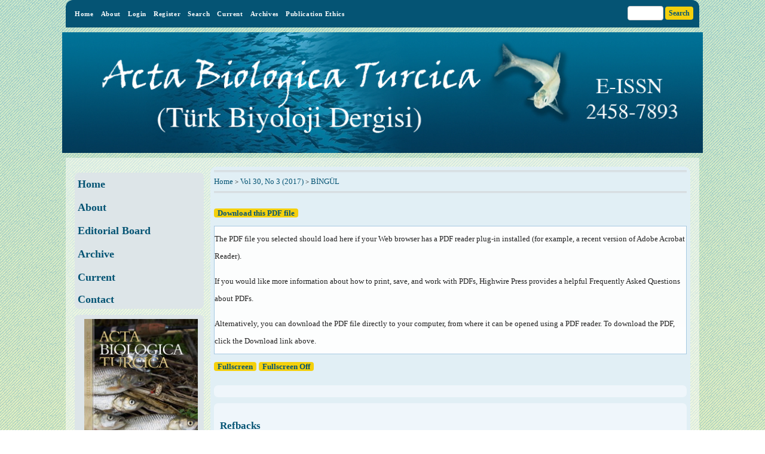

--- FILE ---
content_type: text/html; charset=utf-8
request_url: https://actabiologicaturcica.com/index.php/abt/article/view/180/136
body_size: 4660
content:
<?xml version="1.0" encoding="UTF-8"?>
<!DOCTYPE html PUBLIC "-//W3C//DTD XHTML 1.0 Transitional//EN"
	"http://www.w3.org/TR/xhtml1/DTD/xhtml1-transitional.dtd">
<html xmlns="http://www.w3.org/1999/xhtml" lang="en-US" xml:lang="en-US">
<head>
	<title>A Contribute to the knowledge on mite diversity in Turkey: Cheylostigmaeus tarae (Acari: Stigmaeidae) | BİNGÜL | Acta Biologica Turcica</title>
	<meta http-equiv="Content-Type" content="text/html; charset=utf-8"/>
	<meta name="description" content="A Contribute to the knowledge on mite diversity in Turkey: Cheylostigmaeus tarae (Acari: Stigmaeidae)"/>
			<meta name="keywords" content="Acari, Stigmaeidae, Cheylostigmaeus, new record, Turkey."/>
	
	
	<link rel="schema.DC" href="http://purl.org/dc/elements/1.1/"/>

	<meta name="DC.Contributor.Sponsor" xml:lang="en" content=""/>
	<meta name="DC.Creator.PersonalName" content="Meryem BİNGÜL"/>
	<meta name="DC.Creator.PersonalName" content="Salih DOĞAN"/>
	<meta name="DC.Date.created" scheme="ISO8601" content="2017-08-08"/>
	<meta name="DC.Date.dateSubmitted" scheme="ISO8601" content="2017-05-15"/>
	<meta name="DC.Date.issued" scheme="ISO8601" content="2017-07-23"/>
	<meta name="DC.Date.modified" scheme="ISO8601" content="2017-08-08"/>
	<meta name="DC.Description" xml:lang="en" content="  During a faunal study on raphignathoid mites in Erzincan, two male mite specimens from litter and soil under  Cupressus  sp. and  Syringa  sp. were identified as  Cheylostigmaeus tarae  Khanjani. Description of this species was given here and its drawings and measurements were made. This is a newly recorded species for the Turkish fauna.  "/>
	<meta name="DC.Format" scheme="IMT" content="application/pdf"/>
	<meta name="DC.Identifier" content="180"/>
	<meta name="DC.Identifier.pageNumber" content="70-73"/>
	<meta name="DC.Identifier.URI" content="https://actabiologicaturcica.com/index.php/abt/article/view/180"/>
	<meta name="DC.Language" scheme="ISO639-1" content="en"/>
	<meta name="DC.Rights" content="Copyright (c) 2017 Acta Biologica Turcica"/>
	<meta name="DC.Rights" content="http://creativecommons.org/licenses/by/4.0"/>
	<meta name="DC.Source" content="Acta Biologica Turcica"/>
	<meta name="DC.Source.ISSN" content="2458-7893"/>
	<meta name="DC.Source.Issue" content="3"/>	<meta name="DC.Source.URI" content="https://actabiologicaturcica.com/index.php/abt"/>
	<meta name="DC.Source.Volume" content="30"/>						<meta name="DC.Subject" xml:lang="en" content="Acari, Stigmaeidae, Cheylostigmaeus, new record, Turkey."/>
				<meta name="DC.Title" content="A Contribute to the knowledge on mite diversity in Turkey: Cheylostigmaeus tarae (Acari: Stigmaeidae)"/>
		<meta name="DC.Type" content="Text.Serial.Journal"/>
	<meta name="DC.Type.articleType" content="Articles"/>
		<meta name="gs_meta_revision" content="1.1"/>
	<meta name="citation_journal_title" content="Acta Biologica Turcica"/>
	<meta name="citation_issn" content="2458-7893"/>
        <meta name="citation_author" content="Meryem BİNGÜL"/>
        <meta name="citation_author_institution" content="Erzincan University"/>
        <meta name="citation_author" content="Salih DOĞAN"/>
        <meta name="citation_author_institution" content="Erzincan University"/>
<meta name="citation_title" content="A Contribute to the knowledge on mite diversity in Turkey: Cheylostigmaeus tarae (Acari: Stigmaeidae)"/>

	<meta name="citation_date" content="2017/08/08"/>

	<meta name="citation_volume" content="30"/>
	<meta name="citation_issue" content="3"/>

			<meta name="citation_firstpage" content="70"/>
				<meta name="citation_lastpage" content="73"/>
		<meta name="citation_abstract_html_url" content="https://actabiologicaturcica.com/index.php/abt/article/view/180"/>
	<meta name="citation_language" content="en"/>
						<meta name="citation_keywords" xml:lang="en" content="Acari, Stigmaeidae, Cheylostigmaeus, new record, Turkey."/>
									<meta name="citation_pdf_url" content="https://actabiologicaturcica.com/index.php/abt/article/download/180/136"/>
				

	<link rel="stylesheet" href="https://actabiologicaturcica.com/lib/pkp/styles/pkp.css" type="text/css"/>
<!-- 	<link rel="stylesheet" href="https://actabiologicaturcica.com/lib/pkp/styles/common.css" type="text/css" />
	<link rel="stylesheet" href="https://actabiologicaturcica.com/styles/common.css" type="text/css" /> -->
	<link rel="stylesheet" href="https://actabiologicaturcica.com/styles/compiled.css" type="text/css"/>
<!-- 	<link rel="stylesheet" href="https://actabiologicaturcica.com/styles/articleView.css" type="text/css" /> -->
	
	
	
<!-- 	<link rel="stylesheet" href="https://actabiologicaturcica.com/styles/sidebar.css" type="text/css" />	<link rel="stylesheet" href="https://actabiologicaturcica.com/styles/leftSidebar.css" type="text/css" />		 -->

	<!-- Base Jquery -->
	<script type="text/javascript" src="http://www.google.com/jsapi"></script>
	<script type="text/javascript">if(typeof google=='undefined'){document.write(unescape("%3Cscript src='https://actabiologicaturcica.com/lib/pkp/js/lib/jquery/jquery.min.js' type='text/javascript'%3E%3C/script%3E"));document.write(unescape("%3Cscript src='https://actabiologicaturcica.com/lib/pkp/js/lib/jquery/plugins/jqueryUi.min.js' type='text/javascript'%3E%3C/script%3E"));}else{google.load("jquery","1.4.4");google.load("jqueryui","1.8.6");}</script>
	
	<!-- Compiled scripts -->
			
<script type="text/javascript" src="https://actabiologicaturcica.com/lib/pkp/js/lib/jquery/plugins/jquery.tag-it.js"></script>
<script type="text/javascript" src="https://actabiologicaturcica.com/lib/pkp/js/lib/jquery/plugins/jquery.cookie.js"></script>

<script type="text/javascript" src="https://actabiologicaturcica.com/lib/pkp/js/functions/fontController.js"></script>
<script type="text/javascript" src="https://actabiologicaturcica.com/lib/pkp/js/functions/general.js"></script>
<script type="text/javascript" src="https://actabiologicaturcica.com/lib/pkp/js/functions/jqueryValidatorI18n.js"></script>

<script type="text/javascript" src="https://actabiologicaturcica.com/lib/pkp/js/classes/Helper.js"></script>
<script type="text/javascript" src="https://actabiologicaturcica.com/lib/pkp/js/classes/ObjectProxy.js"></script>
<script type="text/javascript" src="https://actabiologicaturcica.com/lib/pkp/js/classes/Handler.js"></script>
<script type="text/javascript" src="https://actabiologicaturcica.com/lib/pkp/js/classes/linkAction/LinkActionRequest.js"></script>
<script type="text/javascript" src="https://actabiologicaturcica.com/lib/pkp/js/classes/features/Feature.js"></script>

<script type="text/javascript" src="https://actabiologicaturcica.com/lib/pkp/js/controllers/SiteHandler.js"></script><!-- Included only for namespace definition -->
<script type="text/javascript" src="https://actabiologicaturcica.com/lib/pkp/js/controllers/UrlInDivHandler.js"></script>
<script type="text/javascript" src="https://actabiologicaturcica.com/lib/pkp/js/controllers/AutocompleteHandler.js"></script>
<script type="text/javascript" src="https://actabiologicaturcica.com/lib/pkp/js/controllers/ExtrasOnDemandHandler.js"></script>
<script type="text/javascript" src="https://actabiologicaturcica.com/lib/pkp/js/controllers/form/FormHandler.js"></script>
<script type="text/javascript" src="https://actabiologicaturcica.com/lib/pkp/js/controllers/form/AjaxFormHandler.js"></script>
<script type="text/javascript" src="https://actabiologicaturcica.com/lib/pkp/js/controllers/form/ClientFormHandler.js"></script>
<script type="text/javascript" src="https://actabiologicaturcica.com/lib/pkp/js/controllers/grid/GridHandler.js"></script>
<script type="text/javascript" src="https://actabiologicaturcica.com/lib/pkp/js/controllers/linkAction/LinkActionHandler.js"></script>

<script type="text/javascript" src="https://actabiologicaturcica.com/js/pages/search/SearchFormHandler.js"></script>
<script type="text/javascript" src="https://actabiologicaturcica.com/js/statistics/ReportGeneratorFormHandler.js"></script>
<script type="text/javascript" src="https://actabiologicaturcica.com/plugins/generic/lucene/js/LuceneAutocompleteHandler.js"></script>

<script type="text/javascript" src="https://actabiologicaturcica.com/lib/pkp/js/lib/jquery/plugins/jquery.pkp.js"></script>	
							
	<!-- Add View Port -->
<meta name="viewport" content="width=device-width, initial-scale=1">
<!-- Add Favicon -->

<link rel="icon" type="img/ico" href="/plugins/themes/mpg2/img/favicon.ico"/>

<!-- Add fonts style sheet -->
<link href='http://fonts.googleapis.com/css?family=Lato:300,400,700|PT+Sans:400,700,400italic' rel='stylesheet' type='text/css'>
<link rel="stylesheet" href="//maxcdn.bootstrapcdn.com/font-awesome/4.3.0/css/font-awesome.min.css">

<!-- Add theme style sheet -->
<link rel="stylesheet" href="/plugins/themes/mpg2/css/screen.css" type="text/css"/>
<link href="/plugins/themes/mpg2/css/print.css" media="print" rel="stylesheet" type="text/css"/>

						<link rel="stylesheet" href="https://actabiologicaturcica.com/public/site/sitestyle.css" type="text/css"/>
								<link rel="stylesheet" href="https://actabiologicaturcica.com/public/journals/1/journalStyleSheet.css" type="text/css"/>
			
	
	<script type="text/javascript" src="https://actabiologicaturcica.com/js/relatedItems.js"></script>
	<script type="text/javascript" src="https://actabiologicaturcica.com/js/inlinePdf.js"></script>
	<script type="text/javascript" src="https://actabiologicaturcica.com/js/pdfobject.js"></script>

</head>
<body id="pkp-common-openJournalSystems" class="article">

<div id="container">

<nav>

<div id="fullNav">
<div id="navbar" role="navigation">
	<ul class="navMenu menu">
		<li id="home"><a href="https://actabiologicaturcica.com/index.php/abt/index">Home</a></li>
		<li id="about"><a href="https://actabiologicaturcica.com/index.php/abt/about">About</a></li>

					<li id="login"><a href="https://actabiologicaturcica.com/index.php/abt/login">Login</a></li>
							<li id="register"><a href="https://actabiologicaturcica.com/index.php/abt/user/register">Register</a></li>
												<li id="search"><a href="https://actabiologicaturcica.com/index.php/abt/search">Search</a></li>
		
					<li id="current"><a href="https://actabiologicaturcica.com/index.php/abt/issue/current">Current</a></li>			
			<li id="archives"><a href="https://actabiologicaturcica.com/index.php/abt/issue/archive">Archives</a></li>
		
				

									<li class="navItem" id="navItem-0"><a href="http://actabiologicaturcica.com/index.php/abt/about/editorialPolicies#custom-1">Publication Ethics</a></li>
						</ul>


<div id="searchbar">
<form id="simpleSearchForm" method="post" action="https://actabiologicaturcica.com/index.php/abt/search/search">							
	<input name="search box" type="search" aria-label="Search" value="" class="textField"/>
	<input type="submit" value="Search" class="button"/>
</form>
</div></div> <!-- End Full Nav -->
</div>

<div id="mobileNav">
<div id="toggle-bar">
    <a class="navicon mtoggle" href="#">MAIN MENU</a>
</div>
<div id="navbar" role="navigation">
	<ul class="navMenu menu">
		<li id="home"><a href="https://actabiologicaturcica.com/index.php/abt/index">Home</a></li>
		<li id="about"><a href="https://actabiologicaturcica.com/index.php/abt/about">About</a></li>

					<li id="login"><a href="https://actabiologicaturcica.com/index.php/abt/login">Login</a></li>
							<li id="register"><a href="https://actabiologicaturcica.com/index.php/abt/user/register">Register</a></li>
												<li id="search"><a href="https://actabiologicaturcica.com/index.php/abt/search">Search</a></li>
		
					<li id="current"><a href="https://actabiologicaturcica.com/index.php/abt/issue/current">Current</a></li>			
			<li id="archives"><a href="https://actabiologicaturcica.com/index.php/abt/issue/archive">Archives</a></li>
		
					<li id="submitButton"><a href="https://actabiologicaturcica.com/index.php/abt/about/submissions">Submit</a></li>

		

									<li class="navItem" id="navItem-0"><a href="http://actabiologicaturcica.com/index.php/abt/about/editorialPolicies#custom-1">Publication Ethics</a></li>
							<li>
<div id="searchbar">
<form id="simpleSearchForm" method="post" action="https://actabiologicaturcica.com/index.php/abt/search/search">							
	<input name="search box" type="search" aria-label="Search" value="" class="textField"/>
	<input type="submit" value="Search" class="button"/>
</form>
</div></li>
	</ul>
</div>

</div>
</nav><div id="header">
<div id="headerTitle">
<figure>
<h1>
	
	<figure>
		<img src="https://actabiologicaturcica.com/public/journals/1/pageHeaderTitleImage_en_US.jpg" width="1080" height="204" alt="Page Header"/>
	</figure>	

</h1>
</div>
</div>

<div id="body">

	<div id="sidebar">
					<div id="leftSidebar">
				<div class="block custom" id="customblock-Menue">
	<h1><a href="/index.php/abt" target="_self"><strong><span style="font-size: large;">Home</span></strong></a></h1>
<h1><a href="/index.php/abt/about"><strong><span style="font-size: large;">About</span></strong></a></h1>
<h1><a href="/index.php/abt/about/editorialTeam" target="_self"><strong><span style="font-size: large;">Editorial Board</span></strong></a></h1>
<h1><a href="/index.php/abt/issue/archive" target="_self"><strong><span style="font-size: large;">Archive</span></strong></a></h1>
<h1><a href="/index.php/abt/issue/view/91" target="_self"><strong><span style="font-size: large;">Current</span></strong></a></h1>
<p><a href="/index.php/abt/about/contact" target="_self"><strong><span style="font-size: large;">Contact</span></strong></a></p>
</div>	<div class="block custom" id="customblock-cover">
	<p><img style="display: block; margin-left: auto; margin-right: auto;" src="/public/site/images/seagderi/homepageImage_en_US22.jpg" alt="" width="192" height="270"/></p>
</div>	<div class="block" id="sidebarUser">
			<span class="blockTitle">User</span>
	
						<form method="post" action="https://actabiologicaturcica.com/index.php/abt/login/signIn">
				<table>
					<tr>
						<td><label for="sidebar-username">Username</label></td>
						<td><input type="text" id="sidebar-username" name="username" value="" size="12" maxlength="32" class="textField"/></td>
					</tr>
					<tr>
						<td><label for="sidebar-password">Password</label></td>
						<td><input type="password" id="sidebar-password" name="password" value="" size="12" class="textField"/></td>
					</tr>
					<tr>
						<td colspan="2"><input type="checkbox" id="remember" name="remember" value="1"/> <label for="remember">Remember me</label></td>
					</tr>
					<tr>
						<td colspan="2"><input type="submit" value="Login" class="button"/></td>
					</tr>
				</table>
			</form>
			</div><div class="block" id="sidebarNavigation">
	<span class="blockTitle">Journal Content</span>

	<form id="simpleSearchForm" action="https://actabiologicaturcica.com/index.php/abt/search/search">
		<table id="simpleSearchInput">
			<tr>
				<td>
													<label for="simpleQuery">Search <br/>
					<input type="text" id="simpleQuery" name="simpleQuery" size="15" maxlength="255" value="" class="textField"/></label>
								</td>
			</tr>
			<tr>
				<td><label for="searchField">
				Search Scope
				<br/>
				<select id="searchField" name="searchField" size="1" class="selectMenu">
					<option label="All" value="query">All</option>
<option label="Authors" value="authors">Authors</option>
<option label="Title" value="title">Title</option>
<option label="Abstract" value="abstract">Abstract</option>
<option label="Index terms" value="indexTerms">Index terms</option>
<option label="Full Text" value="galleyFullText">Full Text</option>

				</select></label>
				</td>
			</tr>
			<tr>
				<td><input type="submit" value="Search" class="button"/></td>
			</tr>
		</table>
	</form>

	<br/>

		<span class="blockSubtitle">Browse</span>
	<ul>
		<li><a href="https://actabiologicaturcica.com/index.php/abt/issue/archive">By Issue</a></li>
		<li><a href="https://actabiologicaturcica.com/index.php/abt/search/authors">By Author</a></li>
		<li><a href="https://actabiologicaturcica.com/index.php/abt/search/titles">By Title</a></li>
		
			</ul>
	</div>

			</div>
					</div>

<div id="main">

<div id="breadcrumb">
	<a href="https://actabiologicaturcica.com/index.php/abt/index" target="_parent">Home</a> &gt;
	<a href="https://actabiologicaturcica.com/index.php/abt/issue/view/23" target="_parent">Vol 30, No 3 (2017)</a> &gt;	<a href="https://actabiologicaturcica.com/index.php/abt/article/view/180/136" class="current" target="_parent">BİNGÜL</a>
</div>

<div id="content">


			
<div id="pdfDownloadLinkContainer">
	<a class="action pdf" id="pdfDownloadLink" target="_parent" href="https://actabiologicaturcica.com/index.php/abt/article/download/180/136">Download this PDF file</a>
</div>



<script type="text/javascript">$(document).ready(function(){if($.browser.webkit){var embedCode="<object id='pdfObject' type='application/pdf' data='https://actabiologicaturcica.com/index.php/abt/article/viewFile/180/136'><div id='pluginMissing'><p>The PDF file you selected should load here if your Web browser has a PDF reader plug-in installed (for example, a recent version of <a href=\"https://get.adobe.com/reader/\">Adobe Acrobat Reader<\/a>).<\/p> <p>If you would like more information about how to print, save, and work with PDFs, Highwire Press provides a helpful <a href=\"http://highwire.stanford.edu/help/pdf-faq.dtl\">Frequently Asked Questions about PDFs<\/a>.<\/p> <p>Alternatively, you can download the PDF file directly to your computer, from where it can be opened using a PDF reader. To download the PDF, click the Download link above.<\/p></div></object>";$("#inlinePdf").html(embedCode);if($("#pluginMissing").is(":hidden")){$('#fullscreenShow').show();}else{$("#inlinePdf").html('<div id="pluginMissing"><p>The PDF file you selected should load here if your Web browser has a PDF reader plug-in installed (for example, a recent version of <a href=\"https://get.adobe.com/reader/\">Adobe Acrobat Reader<\/a>).<\/p> <p>If you would like more information about how to print, save, and work with PDFs, Highwire Press provides a helpful <a href=\"http://highwire.stanford.edu/help/pdf-faq.dtl\">Frequently Asked Questions about PDFs<\/a>.<\/p> <p>Alternatively, you can download the PDF file directly to your computer, from where it can be opened using a PDF reader. To download the PDF, click the Download link above.<\/p></div>');}}else{var success=new PDFObject({url:"https://actabiologicaturcica.com/index.php/abt/article/viewFile/180/136"}).embed("inlinePdf");if(success){$('#fullscreenShow').show();$("#inlinePdfResizer").resizable({containment:'parent',handles:'se'});}}});</script>
<div id="inlinePdfResizer">
	<div id="inlinePdf" class="ui-widget-content">
		<div id='pluginMissing'><p>The PDF file you selected should load here if your Web browser has a PDF reader plug-in installed (for example, a recent version of <a href="https://get.adobe.com/reader/">Adobe Acrobat Reader</a>).</p> <p>If you would like more information about how to print, save, and work with PDFs, Highwire Press provides a helpful <a href="http://highwire.stanford.edu/help/pdf-faq.dtl">Frequently Asked Questions about PDFs</a>.</p> <p>Alternatively, you can download the PDF file directly to your computer, from where it can be opened using a PDF reader. To download the PDF, click the Download link above.</p></div>
	</div>
</div>
<p>
	<a class="action" href="#" id="fullscreenShow">Fullscreen</a>
	<a class="action" href="#" id="fullscreenHide">Fullscreen Off</a>
</p>
<div style="clear: both;"></div>	<div class="block">
</div>

<div class="block">

<div class="separator"></div>

<h3>Refbacks</h3>

<ul>
				<li>There are currently no refbacks.</li>
	</ul></div>



</div><!-- content -->
</div><!-- main -->
</div><!-- body -->

<div id="pageFooter"><span> <br/></span><div id="standardFooter"><p>ISSN: 2458-7893</p><p>Hosted by <a href="http://publishing.gmu.edu">Mason Publishing</a>, part of the <a href="http://library.gmu.edu">George Mason University Libraries</a>.</p></div></div><script type="text/javascript" src="https://actabiologicaturcica.com/plugins/themes/mpg2/js/menu.js"></script>




</div> <!-- container -->
</body>
</html>